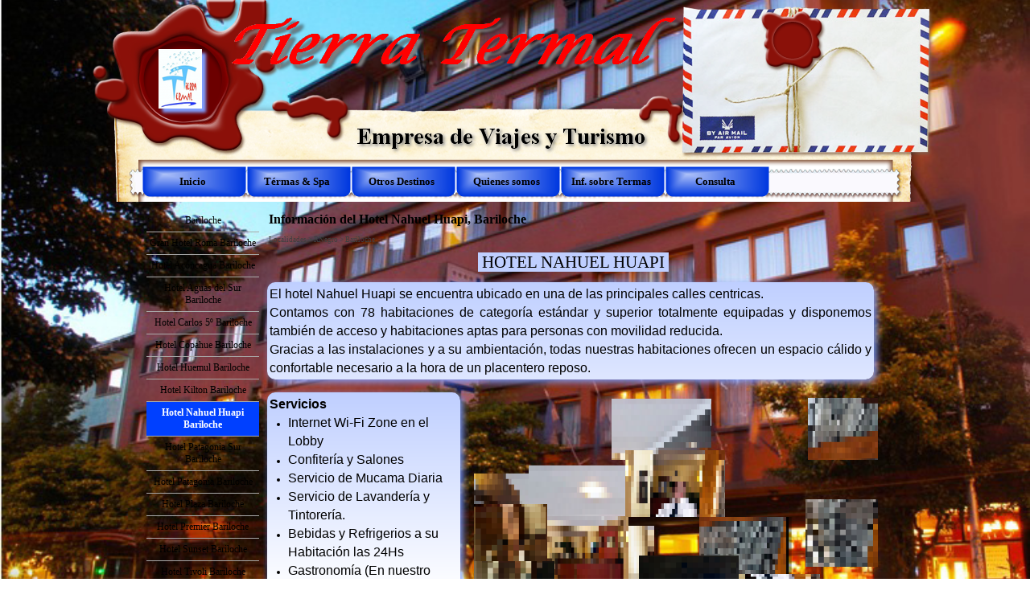

--- FILE ---
content_type: text/html
request_url: http://tierratermal.tur.ar/marco/hotel-nahuel-huapi-bariloche.html
body_size: 44899
content:
<!DOCTYPE html><!-- HTML5 -->
<html lang="es-ES" dir="ltr">
	<head>
		<title>Información del Hotel Nahuel Huapi, Bariloche - Tierra Termal E.V.T.</title>
		<meta charset="utf-8" />
		<!--[if IE]><meta http-equiv="ImageToolbar" content="False" /><![endif]-->
		<meta name="author" content="Tierra Termal E.V.T." />
		<meta name="generator" content="Incomedia WebSite X5 Evolution 11.0.8.31 - www.websitex5.com" />
		<meta name="viewport" content="width=1056" />
		<link rel="icon" href="favicon.png" type="image/png" />
		<link rel="stylesheet" type="text/css" href="style/reset.css" media="screen,print" />
		<link rel="stylesheet" type="text/css" href="style/print.css" media="print" />
		<link rel="stylesheet" type="text/css" href="style/style.css" media="screen,print" />
		<link rel="stylesheet" type="text/css" href="style/template.css" media="screen" />
		<link rel="stylesheet" type="text/css" href="style/menu.css" media="screen" />
		<!--[if lte IE 7]><link rel="stylesheet" type="text/css" href="style/ie.css" media="screen" /><![endif]-->
		<link rel="stylesheet" type="text/css" href="pcss/hotel-nahuel-huapi-bariloche.css" media="screen" />
		<script type="text/javascript" src="res/jquery.js?31"></script>
		<script type="text/javascript" src="res/x5engine.js?31"></script>
		<script type="text/javascript">
			x5engine.boot.push(function () { x5engine.utils.imCodeProtection('Tierra Termal E.V.T.'); });
			x5engine.boot.push(function () { x5engine.bgStretch('images/HNHuap02.jpg', true, 0); });
		</script>
		
		<meta http-equiv="Expires" content="0" />
<meta name="Resource-Type" content="document" />
<meta name="Distribution" content="global" />
<meta name="Robots" content="index, follow" />
<meta name="Revisit-After" content="21 days" />
<meta name="Rating" content="general" />
	</head>
	<body>
		<div id="imHeaderBg"></div>
		<div id="imFooterBg"></div>
		<div id="imPage">
			<div id="imHeader">
				<h1 class="imHidden">Información del Hotel Nahuel Huapi, Bariloche - Tierra Termal E.V.T.</h1>
				
				<div onclick="return x5engine.utils.imPopUpWin('consulta.html', '', -1, -1, true);" style="position: absolute; top: 154px; left: 835px; width: 12px; height: 19px; cursor: pointer;"></div>
			</div>
			<a class="imHidden" href="#imGoToCont" title="Salta el menu principal">Vaya al Contenido</a>
			<a id="imGoToMenu"></a><p class="imHidden">Menu Principal:</p>
			<div id="imMnMn" class="auto">
				<ul class="auto">
					<li id="imMnMnNode0">
						<a href="home.html">
							<span class="imMnMnFirstBg">
								<span class="imMnMnTxt"><span class="imMnMnImg"></span><span class="imMnMnTextLabel">Inicio</span></span>
							</span>
						</a>
					</li><li id="imMnMnNode6">
						<span class="imMnMnFirstBg">
							<span class="imMnMnLevelImg"></span><span class="imMnMnTxt"><span class="imMnMnImg"></span><span class="imMnMnTextLabel">Térmas &amp; Spa</span></span>
						</span>
						<ul class="auto">
							<li id="imMnMnNode7" class="imMnMnFirst">
								<span class="imMnMnBorder">
									<span class="imMnMnLevelImg"></span><span class="imMnMnTxt"><span class="imMnMnImg"></span><span class="imMnMnTextLabel">Buenos Aires</span></span>
								</span>
								<ul class="auto">
									<li id="imMnMnNode8" class="imMnMnFirst">
								<a href="carhue.html" onclick="return x5engine.utils.location('carhue.html', null, false)">		<span class="imMnMnBorder">
											<span class="imMnMnTxt"><span class="imMnMnImg"></span><span class="imMnMnTextLabel">Carhue</span></span>
										</span>
								</a>	</li><li id="imMnMnNode9" class="imMnMnLast">
								<a href="san-clemente.html" onclick="return x5engine.utils.location('san-clemente.html', null, false)">		<span class="imMnMnBorder">
											<span class="imMnMnTxt"><span class="imMnMnImg"></span><span class="imMnMnTextLabel">San Clemente</span></span>
										</span>
								</a>	</li>
								</ul>
							</li><li id="imMnMnNode10" class="imMnMnMiddle">
								<span class="imMnMnBorder">
									<span class="imMnMnLevelImg"></span><span class="imMnMnTxt"><span class="imMnMnImg"></span><span class="imMnMnTextLabel">Cordoba</span></span>
								</span>
								<ul class="auto">
									<li id="imMnMnNode11">
								<a href="villa-de-icho-cruz.html" onclick="return x5engine.utils.location('villa-de-icho-cruz.html', null, false)">		<span class="imMnMnBorder">
											<span class="imMnMnTxt"><span class="imMnMnImg"></span><span class="imMnMnTextLabel">Icho Cruz</span></span>
										</span>
								</a>	</li>
								</ul>
							</li><li id="imMnMnNode12" class="imMnMnMiddle">
								<span class="imMnMnBorder">
									<span class="imMnMnLevelImg"></span><span class="imMnMnTxt"><span class="imMnMnImg"></span><span class="imMnMnTextLabel">Entre Rios</span></span>
								</span>
								<ul class="auto">
									<li id="imMnMnNode13" class="imMnMnFirst">
								<a href="chajari.html" onclick="return x5engine.utils.location('chajari.html', null, false)">		<span class="imMnMnBorder">
											<span class="imMnMnTxt"><span class="imMnMnImg"></span><span class="imMnMnTextLabel">Chajarí</span></span>
										</span>
								</a>	</li><li id="imMnMnNode14" class="imMnMnMiddle">
								<a href="colon.html" onclick="return x5engine.utils.location('colon.html', null, false)">		<span class="imMnMnBorder">
											<span class="imMnMnTxt"><span class="imMnMnImg"></span><span class="imMnMnTextLabel">Colón</span></span>
										</span>
								</a>	</li><li id="imMnMnNode15" class="imMnMnMiddle">
								<a href="concepcion-del-uruguay.html" onclick="return x5engine.utils.location('concepcion-del-uruguay.html', null, false)">		<span class="imMnMnBorder">
											<span class="imMnMnTxt"><span class="imMnMnImg"></span><span class="imMnMnTextLabel">C. del Uruguay</span></span>
										</span>
								</a>	</li><li id="imMnMnNode16" class="imMnMnMiddle">
								<a href="concordia.html" onclick="return x5engine.utils.location('concordia.html', null, false)">		<span class="imMnMnBorder">
											<span class="imMnMnTxt"><span class="imMnMnImg"></span><span class="imMnMnTextLabel">Concordia</span></span>
										</span>
								</a>	</li><li id="imMnMnNode17" class="imMnMnMiddle">
								<a href="federacion.html" onclick="return x5engine.utils.location('federacion.html', null, false)">		<span class="imMnMnBorder">
											<span class="imMnMnTxt"><span class="imMnMnImg"></span><span class="imMnMnTextLabel">Federación</span></span>
										</span>
								</a>	</li><li id="imMnMnNode18" class="imMnMnMiddle">
								<a href="gualeguaychu.html" onclick="return x5engine.utils.location('gualeguaychu.html', null, false)">		<span class="imMnMnBorder">
											<span class="imMnMnTxt"><span class="imMnMnImg"></span><span class="imMnMnTextLabel">Gualeguaychú</span></span>
										</span>
								</a>	</li><li id="imMnMnNode19" class="imMnMnMiddle">
								<a href="la-paz.html" onclick="return x5engine.utils.location('la-paz.html', null, false)">		<span class="imMnMnBorder">
											<span class="imMnMnTxt"><span class="imMnMnImg"></span><span class="imMnMnTextLabel">La Paz</span></span>
										</span>
								</a>	</li><li id="imMnMnNode20" class="imMnMnMiddle">
								<a href="victoria.html" onclick="return x5engine.utils.location('victoria.html', null, false)">		<span class="imMnMnBorder">
											<span class="imMnMnTxt"><span class="imMnMnImg"></span><span class="imMnMnTextLabel">Victoria</span></span>
										</span>
								</a>	</li><li id="imMnMnNode21" class="imMnMnLast">
								<a href="villa-elisa.html" onclick="return x5engine.utils.location('villa-elisa.html', null, false)">		<span class="imMnMnBorder">
											<span class="imMnMnTxt"><span class="imMnMnImg"></span><span class="imMnMnTextLabel">Villa Elisa</span></span>
										</span>
								</a>	</li>
								</ul>
							</li><li id="imMnMnNode22" class="imMnMnMiddle">
								<span class="imMnMnBorder">
									<span class="imMnMnLevelImg"></span><span class="imMnMnTxt"><span class="imMnMnImg"></span><span class="imMnMnTextLabel">Jujuy</span></span>
								</span>
								<ul class="auto">
									<li id="imMnMnNode23">
								<a href="termas-de-reyes.html" onclick="return x5engine.utils.location('termas-de-reyes.html', null, false)">		<span class="imMnMnBorder">
											<span class="imMnMnTxt"><span class="imMnMnImg"></span><span class="imMnMnTextLabel">Termas de Reyes</span></span>
										</span>
								</a>	</li>
								</ul>
							</li><li id="imMnMnNode24" class="imMnMnMiddle">
								<span class="imMnMnBorder">
									<span class="imMnMnLevelImg"></span><span class="imMnMnTxt"><span class="imMnMnImg"></span><span class="imMnMnTextLabel">Mendoza</span></span>
								</span>
								<ul class="auto">
									<li id="imMnMnNode25">
								<a href="cacheuta.html" onclick="return x5engine.utils.location('cacheuta.html', null, false)">		<span class="imMnMnBorder">
											<span class="imMnMnTxt"><span class="imMnMnImg"></span><span class="imMnMnTextLabel">Cacheuta</span></span>
										</span>
								</a>	</li>
								</ul>
							</li><li id="imMnMnNode26" class="imMnMnMiddle">
								<span class="imMnMnBorder">
									<span class="imMnMnLevelImg"></span><span class="imMnMnTxt"><span class="imMnMnImg"></span><span class="imMnMnTextLabel">Neuquen</span></span>
								</span>
								<ul class="auto">
									<li id="imMnMnNode27">
								<a href="copahue.html" onclick="return x5engine.utils.location('copahue.html', null, false)">		<span class="imMnMnBorder">
											<span class="imMnMnTxt"><span class="imMnMnImg"></span><span class="imMnMnTextLabel">Copahue</span></span>
										</span>
								</a>	</li>
								</ul>
							</li><li id="imMnMnNode28" class="imMnMnMiddle">
								<span class="imMnMnBorder">
									<span class="imMnMnLevelImg"></span><span class="imMnMnTxt"><span class="imMnMnImg"></span><span class="imMnMnTextLabel">Salta</span></span>
								</span>
								<ul class="auto">
									<li id="imMnMnNode29">
								<a href="rosario-de-la-frontera.html" onclick="return x5engine.utils.location('rosario-de-la-frontera.html', null, false)">		<span class="imMnMnBorder">
											<span class="imMnMnTxt"><span class="imMnMnImg"></span><span class="imMnMnTextLabel">Rosario de la Frontera</span></span>
										</span>
								</a>	</li>
								</ul>
							</li><li id="imMnMnNode30" class="imMnMnLast">
								<span class="imMnMnBorder">
									<span class="imMnMnLevelImg"></span><span class="imMnMnTxt"><span class="imMnMnImg"></span><span class="imMnMnTextLabel">Santiago del Estero</span></span>
								</span>
								<ul class="auto">
									<li id="imMnMnNode31">
								<a href="rio-hondo.html" onclick="return x5engine.utils.location('rio-hondo.html', null, false)">		<span class="imMnMnBorder">
											<span class="imMnMnTxt"><span class="imMnMnImg"></span><span class="imMnMnTextLabel">Río Hondo</span></span>
										</span>
								</a>	</li>
								</ul>
							</li>
						</ul>
					</li><li id="imMnMnNode32">
						<span class="imMnMnFirstBg">
							<span class="imMnMnLevelImg"></span><span class="imMnMnTxt"><span class="imMnMnImg"></span><span class="imMnMnTextLabel">Otros Destinos</span></span>
						</span>
						<ul class="auto">
							<li id="imMnMnNode33" class="imMnMnFirst">
								<span class="imMnMnBorder">
									<span class="imMnMnLevelImg"></span><span class="imMnMnTxt"><span class="imMnMnImg"></span><span class="imMnMnTextLabel">Buenos Aires</span></span>
								</span>
								<ul class="auto">
									<li id="imMnMnNode34" class="imMnMnFirst">
								<a href="ciudad-de-buenos-aires.html" onclick="return x5engine.utils.location('ciudad-de-buenos-aires.html', null, false)">		<span class="imMnMnBorder">
											<span class="imMnMnTxt"><span class="imMnMnImg"></span><span class="imMnMnTextLabel">Ciudad de Buenos Aires</span></span>
										</span>
								</a>	</li><li id="imMnMnNode35" class="imMnMnLast">
								<a href="tandil.html" onclick="return x5engine.utils.location('tandil.html', null, false)">		<span class="imMnMnBorder">
											<span class="imMnMnTxt"><span class="imMnMnImg"></span><span class="imMnMnTextLabel">Tandil</span></span>
										</span>
								</a>	</li>
								</ul>
							</li><li id="imMnMnNode36" class="imMnMnMiddle">
								<span class="imMnMnBorder">
									<span class="imMnMnLevelImg"></span><span class="imMnMnTxt"><span class="imMnMnImg"></span><span class="imMnMnTextLabel">Costa Atlantica</span></span>
								</span>
								<ul class="auto">
									<li id="imMnMnNode37" class="imMnMnFirst">
								<a href="carilo.html" onclick="return x5engine.utils.location('carilo.html', null, false)">		<span class="imMnMnBorder">
											<span class="imMnMnTxt"><span class="imMnMnImg"></span><span class="imMnMnTextLabel">Carilo</span></span>
										</span>
								</a>	</li><li id="imMnMnNode38" class="imMnMnMiddle">
								<a href="mar-de-ajo.html" onclick="return x5engine.utils.location('mar-de-ajo.html', null, false)">		<span class="imMnMnBorder">
											<span class="imMnMnTxt"><span class="imMnMnImg"></span><span class="imMnMnTextLabel">Mar de Ajo</span></span>
										</span>
								</a>	</li><li id="imMnMnNode39" class="imMnMnMiddle">
								<a href="mar-del-plata.html" onclick="return x5engine.utils.location('mar-del-plata.html', null, false)">		<span class="imMnMnBorder">
											<span class="imMnMnTxt"><span class="imMnMnImg"></span><span class="imMnMnTextLabel">Mar del Plata</span></span>
										</span>
								</a>	</li><li id="imMnMnNode40" class="imMnMnMiddle">
								<a href="miramar.html" onclick="return x5engine.utils.location('miramar.html', null, false)">		<span class="imMnMnBorder">
											<span class="imMnMnTxt"><span class="imMnMnImg"></span><span class="imMnMnTextLabel">Miramar</span></span>
										</span>
								</a>	</li><li id="imMnMnNode41" class="imMnMnMiddle">
								<a href="necochea.html" onclick="return x5engine.utils.location('necochea.html', null, false)">		<span class="imMnMnBorder">
											<span class="imMnMnTxt"><span class="imMnMnImg"></span><span class="imMnMnTextLabel">Necochea</span></span>
										</span>
								</a>	</li><li id="imMnMnNode42" class="imMnMnMiddle">
								<a href="pinamar.html" onclick="return x5engine.utils.location('pinamar.html', null, false)">		<span class="imMnMnBorder">
											<span class="imMnMnTxt"><span class="imMnMnImg"></span><span class="imMnMnTextLabel">Pinamar</span></span>
										</span>
								</a>	</li><li id="imMnMnNode43" class="imMnMnMiddle">
								<a href="san-bernardo.html" onclick="return x5engine.utils.location('san-bernardo.html', null, false)">		<span class="imMnMnBorder">
											<span class="imMnMnTxt"><span class="imMnMnImg"></span><span class="imMnMnTextLabel">San Bernardo</span></span>
										</span>
								</a>	</li><li id="imMnMnNode44" class="imMnMnMiddle">
								<a href="santa-teresita.html" onclick="return x5engine.utils.location('santa-teresita.html', null, false)">		<span class="imMnMnBorder">
											<span class="imMnMnTxt"><span class="imMnMnImg"></span><span class="imMnMnTextLabel">Santa Teresita</span></span>
										</span>
								</a>	</li><li id="imMnMnNode45" class="imMnMnLast">
								<a href="villa-gesell.html" onclick="return x5engine.utils.location('villa-gesell.html', null, false)">		<span class="imMnMnBorder">
											<span class="imMnMnTxt"><span class="imMnMnImg"></span><span class="imMnMnTextLabel">Villa Gesell</span></span>
										</span>
								</a>	</li>
								</ul>
							</li><li id="imMnMnNode46" class="imMnMnMiddle">
								<span class="imMnMnBorder">
									<span class="imMnMnLevelImg"></span><span class="imMnMnTxt"><span class="imMnMnImg"></span><span class="imMnMnTextLabel">Cordoba</span></span>
								</span>
								<ul class="auto">
									<li id="imMnMnNode47" class="imMnMnFirst">
								<a href="capilla-del-monte.html" onclick="return x5engine.utils.location('capilla-del-monte.html', null, false)">		<span class="imMnMnBorder">
											<span class="imMnMnTxt"><span class="imMnMnImg"></span><span class="imMnMnTextLabel">Capilla del Monte</span></span>
										</span>
								</a>	</li><li id="imMnMnNode48" class="imMnMnMiddle">
								<a href="la-cumbre.html" onclick="return x5engine.utils.location('la-cumbre.html', null, false)">		<span class="imMnMnBorder">
											<span class="imMnMnTxt"><span class="imMnMnImg"></span><span class="imMnMnTextLabel">La Cumbre</span></span>
										</span>
								</a>	</li><li id="imMnMnNode49" class="imMnMnMiddle">
								<a href="la-cumbrecita.html" onclick="return x5engine.utils.location('la-cumbrecita.html', null, false)">		<span class="imMnMnBorder">
											<span class="imMnMnTxt"><span class="imMnMnImg"></span><span class="imMnMnTextLabel">La Cumbrecita</span></span>
										</span>
								</a>	</li><li id="imMnMnNode50" class="imMnMnMiddle">
								<a href="la-falda.html" onclick="return x5engine.utils.location('la-falda.html', null, false)">		<span class="imMnMnBorder">
											<span class="imMnMnTxt"><span class="imMnMnImg"></span><span class="imMnMnTextLabel">La Falda</span></span>
										</span>
								</a>	</li><li id="imMnMnNode51" class="imMnMnMiddle">
								<a href="los-cocos.html" onclick="return x5engine.utils.location('los-cocos.html', null, false)">		<span class="imMnMnBorder">
											<span class="imMnMnTxt"><span class="imMnMnImg"></span><span class="imMnMnTextLabel">Los Cocos</span></span>
										</span>
								</a>	</li><li id="imMnMnNode52" class="imMnMnMiddle">
								<a href="mina-clavero.html" onclick="return x5engine.utils.location('mina-clavero.html', null, false)">		<span class="imMnMnBorder">
											<span class="imMnMnTxt"><span class="imMnMnImg"></span><span class="imMnMnTextLabel">Mina Clavero</span></span>
										</span>
								</a>	</li><li id="imMnMnNode53" class="imMnMnMiddle">
								<a href="santa-rosa-de-calamuchita.html" onclick="return x5engine.utils.location('santa-rosa-de-calamuchita.html', null, false)">		<span class="imMnMnBorder">
											<span class="imMnMnTxt"><span class="imMnMnImg"></span><span class="imMnMnTextLabel">Sta Rsa de Calamuchita</span></span>
										</span>
								</a>	</li><li id="imMnMnNode54" class="imMnMnMiddle">
								<a href="valle-hermoso.html" onclick="return x5engine.utils.location('valle-hermoso.html', null, false)">		<span class="imMnMnBorder">
											<span class="imMnMnTxt"><span class="imMnMnImg"></span><span class="imMnMnTextLabel">Valle Hermoso</span></span>
										</span>
								</a>	</li><li id="imMnMnNode55" class="imMnMnMiddle">
								<a href="villa-carlos-paz.html" onclick="return x5engine.utils.location('villa-carlos-paz.html', null, false)">		<span class="imMnMnBorder">
											<span class="imMnMnTxt"><span class="imMnMnImg"></span><span class="imMnMnTextLabel">Villa Carlos Paz</span></span>
										</span>
								</a>	</li><li id="imMnMnNode56" class="imMnMnLast">
								<a href="villa-general-belgrano.html" onclick="return x5engine.utils.location('villa-general-belgrano.html', null, false)">		<span class="imMnMnBorder">
											<span class="imMnMnTxt"><span class="imMnMnImg"></span><span class="imMnMnTextLabel">Villa Gral Belgrano</span></span>
										</span>
								</a>	</li>
								</ul>
							</li><li id="imMnMnNode57" class="imMnMnMiddle">
								<span class="imMnMnBorder">
									<span class="imMnMnLevelImg"></span><span class="imMnMnTxt"><span class="imMnMnImg"></span><span class="imMnMnTextLabel">Chubut</span></span>
								</span>
								<ul class="auto">
									<li id="imMnMnNode58">
								<a href="puerto-madryn.html" onclick="return x5engine.utils.location('puerto-madryn.html', null, false)">		<span class="imMnMnBorder">
											<span class="imMnMnTxt"><span class="imMnMnImg"></span><span class="imMnMnTextLabel">Puerto Madryn</span></span>
										</span>
								</a>	</li>
								</ul>
							</li><li id="imMnMnNode59" class="imMnMnMiddle">
								<span class="imMnMnBorder">
									<span class="imMnMnLevelImg"></span><span class="imMnMnTxt"><span class="imMnMnImg"></span><span class="imMnMnTextLabel">Entre Ríos</span></span>
								</span>
								<ul class="auto">
									<li id="imMnMnNode60">
								<a href="parana.html" onclick="return x5engine.utils.location('parana.html', null, false)">		<span class="imMnMnBorder">
											<span class="imMnMnTxt"><span class="imMnMnImg"></span><span class="imMnMnTextLabel">Parana</span></span>
										</span>
								</a>	</li>
								</ul>
							</li><li id="imMnMnNode61" class="imMnMnMiddle">
								<span class="imMnMnBorder">
									<span class="imMnMnLevelImg"></span><span class="imMnMnTxt"><span class="imMnMnImg"></span><span class="imMnMnTextLabel">Jujuy</span></span>
								</span>
								<ul class="auto">
									<li id="imMnMnNode62" class="imMnMnFirst">
								<a href="san-salvador-de-jujuy.html" onclick="return x5engine.utils.location('san-salvador-de-jujuy.html', null, false)">		<span class="imMnMnBorder">
											<span class="imMnMnTxt"><span class="imMnMnImg"></span><span class="imMnMnTextLabel">SS de Jujuy</span></span>
										</span>
								</a>	</li><li id="imMnMnNode63" class="imMnMnLast">
								<a href="purmamarca.html" onclick="return x5engine.utils.location('purmamarca.html', null, false)">		<span class="imMnMnBorder">
											<span class="imMnMnTxt"><span class="imMnMnImg"></span><span class="imMnMnTextLabel">Purmamarca</span></span>
										</span>
								</a>	</li>
								</ul>
							</li><li id="imMnMnNode64" class="imMnMnMiddle">
								<span class="imMnMnBorder">
									<span class="imMnMnLevelImg"></span><span class="imMnMnTxt"><span class="imMnMnImg"></span><span class="imMnMnTextLabel">Mendoza</span></span>
								</span>
								<ul class="auto">
									<li id="imMnMnNode65" class="imMnMnFirst">
								<a href="mendoza.html" onclick="return x5engine.utils.location('mendoza.html', null, false)">		<span class="imMnMnBorder">
											<span class="imMnMnTxt"><span class="imMnMnImg"></span><span class="imMnMnTextLabel">Mendoza</span></span>
										</span>
								</a>	</li><li id="imMnMnNode66" class="imMnMnLast">
								<a href="san-rafael.html" onclick="return x5engine.utils.location('san-rafael.html', null, false)">		<span class="imMnMnBorder">
											<span class="imMnMnTxt"><span class="imMnMnImg"></span><span class="imMnMnTextLabel">San Rafael</span></span>
										</span>
								</a>	</li>
								</ul>
							</li><li id="imMnMnNode67" class="imMnMnMiddle">
								<span class="imMnMnBorder">
									<span class="imMnMnLevelImg"></span><span class="imMnMnTxt"><span class="imMnMnImg"></span><span class="imMnMnTextLabel">Misiones - Cataratas</span></span>
								</span>
								<ul class="auto">
									<li id="imMnMnNode68" class="imMnMnFirst">
								<a href="puerto-iguazu.html" onclick="return x5engine.utils.location('puerto-iguazu.html', null, false)">		<span class="imMnMnBorder">
											<span class="imMnMnTxt"><span class="imMnMnImg"></span><span class="imMnMnTextLabel">Puerto Iguazú</span></span>
										</span>
								</a>	</li><li id="imMnMnNode69" class="imMnMnLast">
								<a href="foz-de-iguazu.html" onclick="return x5engine.utils.location('foz-de-iguazu.html', null, false)">		<span class="imMnMnBorder">
											<span class="imMnMnTxt"><span class="imMnMnImg"></span><span class="imMnMnTextLabel">Foz De Iguazú</span></span>
										</span>
								</a>	</li>
								</ul>
							</li><li id="imMnMnNode70" class="imMnMnMiddle">
								<span class="imMnMnBorder">
									<span class="imMnMnLevelImg"></span><span class="imMnMnTxt"><span class="imMnMnImg"></span><span class="imMnMnTextLabel">Neuquen</span></span>
								</span>
								<ul class="auto">
									<li id="imMnMnNode71" class="imMnMnFirst">
								<a href="san-martin-de-los-andes.html" onclick="return x5engine.utils.location('san-martin-de-los-andes.html', null, false)">		<span class="imMnMnBorder">
											<span class="imMnMnTxt"><span class="imMnMnImg"></span><span class="imMnMnTextLabel">San Martín de los Andes</span></span>
										</span>
								</a>	</li><li id="imMnMnNode72" class="imMnMnLast">
								<a href="villa-la-angostura.html" onclick="return x5engine.utils.location('villa-la-angostura.html', null, false)">		<span class="imMnMnBorder">
											<span class="imMnMnTxt"><span class="imMnMnImg"></span><span class="imMnMnTextLabel">Villa La Angostura</span></span>
										</span>
								</a>	</li>
								</ul>
							</li><li id="imMnMnNode73" class="imMnMnMiddle">
								<span class="imMnMnBorder">
									<span class="imMnMnLevelImg"></span><span class="imMnMnTxt"><span class="imMnMnImg"></span><span class="imMnMnTextLabel">Río Negro</span></span>
								</span>
								<ul class="auto">
									<li id="imMnMnNode74" class="imMnMnFirst">
								<a href="bariloche.html" onclick="return x5engine.utils.location('bariloche.html', null, false)">		<span class="imMnMnBorder">
											<span class="imMnMnTxt"><span class="imMnMnImg"></span><span class="imMnMnTextLabel">Bariloche</span></span>
										</span>
								</a>	</li><li id="imMnMnNode75" class="imMnMnLast">
								<a href="las-grutas.html" onclick="return x5engine.utils.location('las-grutas.html', null, false)">		<span class="imMnMnBorder">
											<span class="imMnMnTxt"><span class="imMnMnImg"></span><span class="imMnMnTextLabel">Las Grutas</span></span>
										</span>
								</a>	</li>
								</ul>
							</li><li id="imMnMnNode76" class="imMnMnMiddle">
								<span class="imMnMnBorder">
									<span class="imMnMnLevelImg"></span><span class="imMnMnTxt"><span class="imMnMnImg"></span><span class="imMnMnTextLabel">Salta</span></span>
								</span>
								<ul class="auto">
									<li id="imMnMnNode77">
								<a href="ciudad-de-salta.html" onclick="return x5engine.utils.location('ciudad-de-salta.html', null, false)">		<span class="imMnMnBorder">
											<span class="imMnMnTxt"><span class="imMnMnImg"></span><span class="imMnMnTextLabel">Salta Capital</span></span>
										</span>
								</a>	</li>
								</ul>
							</li><li id="imMnMnNode78" class="imMnMnMiddle">
								<span class="imMnMnBorder">
									<span class="imMnMnLevelImg"></span><span class="imMnMnTxt"><span class="imMnMnImg"></span><span class="imMnMnTextLabel">San Juan</span></span>
								</span>
								<ul class="auto">
									<li id="imMnMnNode79" class="imMnMnFirst">
								<a href="san-juan.html" onclick="return x5engine.utils.location('san-juan.html', null, false)">		<span class="imMnMnBorder">
											<span class="imMnMnTxt"><span class="imMnMnImg"></span><span class="imMnMnTextLabel">San Juan</span></span>
										</span>
								</a>	</li><li id="imMnMnNode80" class="imMnMnLast">
								<a href="valle-fertil.html" onclick="return x5engine.utils.location('valle-fertil.html', null, false)">		<span class="imMnMnBorder">
											<span class="imMnMnTxt"><span class="imMnMnImg"></span><span class="imMnMnTextLabel">Valle Fértil</span></span>
										</span>
								</a>	</li>
								</ul>
							</li><li id="imMnMnNode81" class="imMnMnMiddle">
								<span class="imMnMnBorder">
									<span class="imMnMnLevelImg"></span><span class="imMnMnTxt"><span class="imMnMnImg"></span><span class="imMnMnTextLabel">San Luis</span></span>
								</span>
								<ul class="auto">
									<li id="imMnMnNode82" class="imMnMnFirst">
								<a href="san-luis.html" onclick="return x5engine.utils.location('san-luis.html', null, false)">		<span class="imMnMnBorder">
											<span class="imMnMnTxt"><span class="imMnMnImg"></span><span class="imMnMnTextLabel">San Luis</span></span>
										</span>
								</a>	</li><li id="imMnMnNode83" class="imMnMnMiddle">
								<a href="merlo.html" onclick="return x5engine.utils.location('merlo.html', null, false)">		<span class="imMnMnBorder">
											<span class="imMnMnTxt"><span class="imMnMnImg"></span><span class="imMnMnTextLabel">Merlo</span></span>
										</span>
								</a>	</li><li id="imMnMnNode84" class="imMnMnLast">
								<a href="potrero-de-funes.html" onclick="return x5engine.utils.location('potrero-de-funes.html', null, false)">		<span class="imMnMnBorder">
											<span class="imMnMnTxt"><span class="imMnMnImg"></span><span class="imMnMnTextLabel">Potrero de Funes</span></span>
										</span>
								</a>	</li>
								</ul>
							</li><li id="imMnMnNode85" class="imMnMnMiddle">
								<span class="imMnMnBorder">
									<span class="imMnMnLevelImg"></span><span class="imMnMnTxt"><span class="imMnMnImg"></span><span class="imMnMnTextLabel">Santa Cruz</span></span>
								</span>
								<ul class="auto">
									<li id="imMnMnNode86" class="imMnMnFirst">
								<a href="el-calafate.html" onclick="return x5engine.utils.location('el-calafate.html', null, false)">		<span class="imMnMnBorder">
											<span class="imMnMnTxt"><span class="imMnMnImg"></span><span class="imMnMnTextLabel">El Calafate</span></span>
										</span>
								</a>	</li><li id="imMnMnNode87" class="imMnMnLast">
								<a href="el-chalten.html" onclick="return x5engine.utils.location('el-chalten.html', null, false)">		<span class="imMnMnBorder">
											<span class="imMnMnTxt"><span class="imMnMnImg"></span><span class="imMnMnTextLabel">El Chaltén</span></span>
										</span>
								</a>	</li>
								</ul>
							</li><li id="imMnMnNode88" class="imMnMnMiddle">
								<span class="imMnMnBorder">
									<span class="imMnMnLevelImg"></span><span class="imMnMnTxt"><span class="imMnMnImg"></span><span class="imMnMnTextLabel">Santa Fé</span></span>
								</span>
								<ul class="auto">
									<li id="imMnMnNode89">
								<a href="rosario.html" onclick="return x5engine.utils.location('rosario.html', null, false)">		<span class="imMnMnBorder">
											<span class="imMnMnTxt"><span class="imMnMnImg"></span><span class="imMnMnTextLabel">Rosario</span></span>
										</span>
								</a>	</li>
								</ul>
							</li><li id="imMnMnNode92" class="imMnMnMiddle">
								<span class="imMnMnBorder">
									<span class="imMnMnLevelImg"></span><span class="imMnMnTxt"><span class="imMnMnImg"></span><span class="imMnMnTextLabel">Tierra del Fuego</span></span>
								</span>
								<ul class="auto">
									<li id="imMnMnNode93">
								<a href="ushuaia.html" onclick="return x5engine.utils.location('ushuaia.html', null, false)">		<span class="imMnMnBorder">
											<span class="imMnMnTxt"><span class="imMnMnImg"></span><span class="imMnMnTextLabel">Ushuaia</span></span>
										</span>
								</a>	</li>
								</ul>
							</li><li id="imMnMnNode90" class="imMnMnLast">
								<span class="imMnMnBorder">
									<span class="imMnMnLevelImg"></span><span class="imMnMnTxt"><span class="imMnMnImg"></span><span class="imMnMnTextLabel">Tucuman</span></span>
								</span>
								<ul class="auto">
									<li id="imMnMnNode91">
								<a href="san-miguel-de-tucuman.html" onclick="return x5engine.utils.location('san-miguel-de-tucuman.html', null, false)">		<span class="imMnMnBorder">
											<span class="imMnMnTxt"><span class="imMnMnImg"></span><span class="imMnMnTextLabel">S. M. de Tucuman</span></span>
										</span>
								</a>	</li>
								</ul>
							</li>
						</ul>
					</li><li id="imMnMnNode94">
				<a href="quienes-somos.html" onclick="return x5engine.utils.location('quienes-somos.html', null, false)">		<span class="imMnMnFirstBg">
							<span class="imMnMnTxt"><span class="imMnMnImg"></span><span class="imMnMnTextLabel">Quienes somos</span></span>
						</span>
				</a>	</li><li id="imMnMnNode96">
				<a href="informacion-sobre-termas.html" onclick="return x5engine.utils.location('informacion-sobre-termas.html', null, false)">		<span class="imMnMnFirstBg">
							<span class="imMnMnTxt"><span class="imMnMnImg"></span><span class="imMnMnTextLabel">Inf. sobre Termas</span></span>
						</span>
				</a>	</li><li id="imMnMnNode95">
				<a href="consulta.html" onclick="return x5engine.utils.location('consulta.html', null, false)">		<span class="imMnMnFirstBg">
							<span class="imMnMnTxt"><span class="imMnMnImg"></span><span class="imMnMnTextLabel">Consulta</span></span>
						</span>
				</a>	</li>
				</ul>
			</div>
			<div id="imContentGraphics"></div>
			<div id="imContent">
				<a id="imGoToCont"></a>
				<div id="imPgMn" style="min-height: 820px;">
					<ul class="auto">
						<li id="imPgMnNode439" class="imPgMnFirst">
							<a href="bariloche.html">
								<span class="imPgMnBorder">
									<span class="imPgMnImg"></span><span class="imPgMnTxt">Bariloche</span>
								</span>
							</a>
						</li>
						<li id="imPgMnNode449">
							<a href="gran-hotel-roma-bariloche.html">
								<span class="imPgMnBorder">
									<span class="imPgMnImg"></span><span class="imPgMnTxt">Gran Hotel Roma Bariloche</span>
								</span>
							</a>
						</li>
						<li id="imPgMnNode445">
							<a href="hotel-aconcagua-bariloche.html">
								<span class="imPgMnBorder">
									<span class="imPgMnImg"></span><span class="imPgMnTxt">Hotel Aconcagua Bariloche</span>
								</span>
							</a>
						</li>
						<li id="imPgMnNode453">
							<a href="hotel-aguas-del-sur-bariloche.html">
								<span class="imPgMnBorder">
									<span class="imPgMnImg"></span><span class="imPgMnTxt">Hotel Aguas del Sur Bariloche</span>
								</span>
							</a>
						</li>
						<li id="imPgMnNode446">
							<a href="hotel-carlos-5--bariloche.html">
								<span class="imPgMnBorder">
									<span class="imPgMnImg"></span><span class="imPgMnTxt">Hotel Carlos 5º Bariloche</span>
								</span>
							</a>
						</li>
						<li id="imPgMnNode450">
							<a href="hotel-copahue-bariloche.html">
								<span class="imPgMnBorder">
									<span class="imPgMnImg"></span><span class="imPgMnTxt">Hotel Copahue Bariloche</span>
								</span>
							</a>
						</li>
						<li id="imPgMnNode440">
							<a href="hotel-huemul-bariloche.html">
								<span class="imPgMnBorder">
									<span class="imPgMnImg"></span><span class="imPgMnTxt">Hotel Huemul Bariloche</span>
								</span>
							</a>
						</li>
						<li id="imPgMnNode441">
							<a href="hotel-kilton-bariloche.html">
								<span class="imPgMnBorder">
									<span class="imPgMnImg"></span><span class="imPgMnTxt">Hotel Kilton Bariloche</span>
								</span>
							</a>
						</li>
						<li id="imPgMnNode452" class="imPgMnCurrent">
							<a href="hotel-nahuel-huapi-bariloche.html">
								<span class="imPgMnBorder">
									<span class="imPgMnImg"></span><span class="imPgMnTxt">Hotel Nahuel Huapi Bariloche</span>
								</span>
							</a>
						</li>
						<li id="imPgMnNode454">
							<a href="hotel-patagonia-sur-bariloche.html">
								<span class="imPgMnBorder">
									<span class="imPgMnImg"></span><span class="imPgMnTxt">Hotel Patagonia Sur Bariloche</span>
								</span>
							</a>
						</li>
						<li id="imPgMnNode447">
							<a href="hotel-patagonia-bariloche.html">
								<span class="imPgMnBorder">
									<span class="imPgMnImg"></span><span class="imPgMnTxt">Hotel Patagonia Bariloche</span>
								</span>
							</a>
						</li>
						<li id="imPgMnNode442">
							<a href="hotel-plaza-bariloche.html">
								<span class="imPgMnBorder">
									<span class="imPgMnImg"></span><span class="imPgMnTxt">Hotel Plaza Bariloche</span>
								</span>
							</a>
						</li>
						<li id="imPgMnNode443">
							<a href="hotel-premier-bariloche.html">
								<span class="imPgMnBorder">
									<span class="imPgMnImg"></span><span class="imPgMnTxt">Hotel Premier Bariloche</span>
								</span>
							</a>
						</li>
						<li id="imPgMnNode448">
							<a href="hotel-sunset-bariloche.html">
								<span class="imPgMnBorder">
									<span class="imPgMnImg"></span><span class="imPgMnTxt">Hotel Sunset Bariloche</span>
								</span>
							</a>
						</li>
						<li id="imPgMnNode444">
							<a href="hotel-tivoli-bariloche.html">
								<span class="imPgMnBorder">
									<span class="imPgMnImg"></span><span class="imPgMnTxt">Hotel Tivoli Bariloche</span>
								</span>
							</a>
						</li>
						<li id="imPgMnNode455" class="imPgMnLast">
							<a href="informacion-de-bariloche.html">
								<span class="imPgMnBorder">
									<span class="imPgMnImg"></span><span class="imPgMnTxt">Información de Bariloche</span>
								</span>
							</a>
						</li>
						<li class="imMnPageClear"></li>
					</ul>
				</div>
				<h2 id="imPgTitle">Información del Hotel Nahuel Huapi, Bariloche</h2>
				<div id="imBreadcrumb">Localidades &gt; RNegro &gt; Bariloche</div>
				<div style="width: 770px; float: left;">
					<div id="imCell_4" class="imGrid[0, 0]"><div id="imCellStyleGraphics_4"></div><div id="imCellStyle_4"><div id="imTextObject_4">
						<div class="text-tab-content"  id="imTextObject_4_tab0" style="text-align: left;">
							<div class="text-inner">
								<p style="text-align: center;"><span class="fs21 cf1 ff1 cb1">&nbsp;HOTEL NAHUEL HUAPI&nbsp;</span><br></p>
							</div>
						</div>
					
					</div>
					</div></div>
				</div>
				<div style="width: 770px; float: left;">
					<div id="imCell_8" class="imGrid[1, 1]"><div id="imCellStyleGraphics_8"></div><div id="imCellStyle_8"><div id="imTextObject_8">
						<div class="text-tab-content"  id="imTextObject_8_tab0" style="text-align: left;">
							<div class="text-inner">
								<p style="text-align: justify;"><span class="fs16 ff1">El hotel Nahuel Huapi se encuentra ubicado en una de las principales calles centricas.<br>Contamos con 78 habitaciones de categoría estándar y superior totalmente equipadas y disponemos también de acceso y habitaciones aptas para personas con movilidad reducida.<br>Gracias a las instalaciones y a su ambientación, todas nuestras habitaciones ofrecen un espacio cálido y confortable necesario a la hora de un placentero reposo.<br></span></p>
							</div>
						</div>
					
					</div>
					</div></div>
				</div>
				<div style="width: 770px; float: left;">
					<div style="float: left; width: 256px;">
						<div style="width: 256px; float: left;">
							<div id="imCell_6" class="imGrid[2, 4]"><div id="imCellStyleGraphics_6"></div><div id="imCellStyle_6"><div id="imTextObject_6">
								<div class="text-tab-content"  id="imTextObject_6_tab0" style="text-align: left;">
									<div class="text-inner">
										<p style="text-align: left;"><span class="fs16 ff1"><b>Servicios</b><br></span></p><div style="text-align: justify;" class="fs16 ff1"><ul><li style="text-align: left;"><span class="fs16">Internet Wi-Fi Zone en el Lobby</span><br></li><li style="text-align: left;"><span class="fs16">Confitería y Salones&nbsp;</span><br></li><li style="text-align: left;"><span class="fs16">Servicio de Mucama Diaria</span><br></li><li style="text-align: left;"><span class="fs16">Servicio de Lavandería y Tintorería.</span><br></li><li style="text-align: left;"><span class="fs16">Bebidas y Refrigerios a su Habitación las 24Hs</span><br></li><li style="text-align: left;"><span class="fs16">Gastronomía (En nuestro Wine bar o en la Intimidad de su Habitación)</span><br></li><li style="text-align: left;"><span class="fs16">Cama Sommier de 1.90 mts. x 1.50 mts.</span><br></li><li style="text-align: left;"><span class="fs16">Teléfono con DDI y DDN. Servicio de despierte automático.</span><br></li><li style="text-align: left;"><span class="fs16">Wi - Fi con acceso gratuito</span><br></li><li style="text-align: left;"><span class="fs16">Calefacción central.</span><br></li><li style="text-align: left;"><span class="fs16">Totalmente Alfombradas o con piso flotantes.</span><br></li><li style="text-align: left;"><span class="fs16">Cofres de Seguridad.</span><br></li><li style="text-align: left;"><span class="fs16">cerraduras electricas.</span><br></li><li style="text-align: left;"><span class="fs16">Secador de cabello.</span><br></li></ul></div>
									</div>
								</div>
							
							</div>
							</div></div>
						</div>
						<div style="width: 256px; float: left;">
							<div style="height: 15px;">&nbsp;</div>
						</div>
						
					</div>
					<div style="float: left; width: 514px;">
						<div id="imCell_5" class="imGrid[2, 5]"><div id="imCellStyleGraphics_5"></div><div id="imCellStyle_5"><div id="imObjectGallery_5" style="width: 502px; height: 374px;"><div id="imObjectGalleryContainer_5"></div></div><script type="text/javascript">var imObjectGallery_5_settings = {'target': '#imObjectGallery_5','width': 502,'height': 374,'backgroundColor': 'transparent','description': { 'fontSize': '8pt','fontFamily': 'Tahoma','fontStyle': 'normal','fontWeight': 'normal'},'autoplay': true,'thumbs': { 'position': 'none', 'size': 25, 'number': 4 },'controlBar': { 'show': false, 'color': '#000000' },'random': false,'slideshow': { 'active': true, buttonPrev: { url: 'gallery/b01_l.png', x: -12, y: 0 }, buttonNext: { url: 'gallery/b01_r.png', x: -12, y: 0 }, nextPrevMode: 'none'},'media': [{'type': 'image','url': 'gallery/HNHuap02.png','width': 477,'height': 374,'thumb': 'gallery/HNHuap02_thumb.png','autoplayTime': 5000,'effect': 'scramble'},{'type': 'image','url': 'gallery/HNHuap03.png','width': 495,'height': 333,'thumb': 'gallery/HNHuap03_thumb.png','autoplayTime': 5000,'effect': 'scramble'},{'type': 'image','url': 'gallery/HNHuap04.png','width': 445,'height': 374,'thumb': 'gallery/HNHuap04_thumb.png','autoplayTime': 5000,'effect': 'scramble'},{'type': 'image','url': 'gallery/HNHuap05.png','width': 497,'height': 367,'thumb': 'gallery/HNHuap05_thumb.png','autoplayTime': 5000,'effect': 'scramble'},{'type': 'image','url': 'gallery/HNHuap06.png','width': 246,'height': 367,'thumb': 'gallery/HNHuap06_thumb.png','autoplayTime': 5000,'effect': 'scramble'},{'type': 'image','url': 'gallery/HNHuap07.png','width': 495,'height': 333,'thumb': 'gallery/HNHuap07_thumb.png','autoplayTime': 5000,'effect': 'scramble'},{'type': 'image','url': 'gallery/HNHuap08.png','width': 495,'height': 333,'thumb': 'gallery/HNHuap08_thumb.png','autoplayTime': 5000,'effect': 'scramble'},{'type': 'image','url': 'gallery/HNHuap09.png','width': 495,'height': 333,'thumb': 'gallery/HNHuap09_thumb.png','autoplayTime': 5000,'effect': 'scramble'},{'type': 'image','url': 'gallery/HNHuap10.png','width': 495,'height': 333,'thumb': 'gallery/HNHuap10_thumb.png','autoplayTime': 5000,'effect': 'scramble'}]};x5engine.boot.push('x5engine.gallery(imObjectGallery_5_settings)');</script></div></div>
					</div>
					
				</div>
				<div style="width: 770px; float: left;">
					<div style="height: 15px;">&nbsp;</div>
				</div>
				<div style="width: 770px; float: left;">
					<div style="float: left; width: 192px;">
						<div id="imCell_7" class="imGrid[7, 7]"><div id="imCellStyleGraphics_7"></div><div id="imCellStyle_7"><div id="imTextObject_7">
							<div class="text-tab-content"  id="imTextObject_7_tab0" style="text-align: left;">
								<div class="text-inner">
									<p style="text-align: center;"><span class="fs14 cf1 ff1 cb1"><b>&nbsp;<a href="bariloche.html" class="imCssLink" onclick="return x5engine.utils.location('bariloche.html', null, false)">Volver</a>&nbsp;</b></span><br></p>
								</div>
							</div>
						
						</div>
						</div></div>
					</div>
					<div style="float: left; width: 578px;">
						<div style="height: 38px;">&nbsp;</div>
					</div>
					
				</div>
				
				<div id="imFooPad" style="height: 0px; float: left;">&nbsp;</div><div id="imBtMn"><a href="home.html">Inicio</a> | Térmas &amp; Spa | Otros Destinos | <a href="quienes-somos.html" onclick="return x5engine.utils.location('quienes-somos.html', null, false)">Quienes somos</a> | <a href="informacion-sobre-termas.html" onclick="return x5engine.utils.location('informacion-sobre-termas.html', null, false)">Inf. sobre Termas</a> | <a href="consulta.html" onclick="return x5engine.utils.location('consulta.html', null, false)">Consulta</a> | <a href="imsitemap.html">Mapa general del sitio</a></div>				  
				<div class="imClear"></div>
			</div>
			<div id="imFooter">
				
			</div>
		</div>
		<span class="imHidden"><a href="#imGoToCont" title="Lea esta página de nuevo">Regreso al contenido</a> | <a href="#imGoToMenu" title="Lea este sitio de nuevo">Regreso al menu principal</a></span>
		
		<noscript class="imNoScript"><div class="alert alert-red">Para utilizar este sitio tienes que habilitar JavaScript</div></noscript>
	</body>
</html>


--- FILE ---
content_type: text/css
request_url: http://tierratermal.tur.ar/marco/style/template.css
body_size: 1647
content:
html {position: relative; margin: 0; padding: 0; background-image: url('bg.jpg'); background-position: center top; background-repeat: no-repeat; background-size: cover; background-attachment: fixed; background-color: transparent}
body {margin: 0; padding: 0; text-align: left;}
#imPage {margin: 0px auto 0px auto; width: 1056px; position: relative;}
#imHeaderBg {position: absolute; left: 0; top: 0; height: 165px; width: 100%; background-color: transparent}
#imHeader {margin-bottom: 44px; height: 207px; background-color: transparent; background-image: url('top.png'); background-position: top left; background-repeat: no-repeat;}
#imMnMn {position: absolute; top: 207px; left: 0;  height: 39px; width: 986px; padding: 0px 5px 5px 65px; background-image: url('menu.png'); background-position: left top; background-repeat: repeat-y; background-attachment: scroll; background-color: transparent}
#imMnMn > ul { text-align: left; }
#imMnMn li {display: inline}
#imContent {min-height: 380px; position: relative; width: 926px; padding: 5px 65px 5px 65px; }
#imContentGraphics {min-height: 380px; position: absolute; top: 251px; bottom: 108px; left: 0; width: 1056px; background-image: url('content.jpg'); background-position: left bottom; background-repeat: no-repeat; background-attachment: scroll; background-color: transparent}
#imFooterBg {position: absolute; left: 0; bottom: 0; height: 90px; width: 100%; background-color: transparent}
#imFooter {position: relative; margin: 0 auto; height: 108px; width: 1056px; background-color: transparent; background-image: url('bottom.png'); background-position: top left; background-repeat: no-repeat;}


--- FILE ---
content_type: text/css
request_url: http://tierratermal.tur.ar/marco/pcss/hotel-nahuel-huapi-bariloche.css
body_size: 11691
content:
html {background: transparent url('../images/HNHuap02.jpg') no-repeat center center; background-size: cover; background-attachment: fixed;}
h2#imPgTitle {float: left; margin-left: 6px; margin-right: 6px; width: 756px;}
#imBreadcrumb {float: left; margin-left: 6px; margin-right: 6px; width: 756px;}
#imCell_5 { display: block; position: relative; overflow: hidden; width: 508px; min-height: 584px; padding-top: 3px; padding-bottom: 3px; padding-left: 3px; padding-right: 3px;}
#imCellStyle_5 { position: relative; width: 502px; min-height: 374px; padding: 3px 3px 207px 3px; text-align: center; border-top: 0; border-bottom: 0; border-left: 0; border-right: 0; z-index: 2;}
#imCellStyleGraphics_5 { position: absolute; top: 3px; bottom: 3px; left: 3px; right: 3px; background-color: transparent; }
#imObjectGallery_5 > div { margin: 0 auto; }
#imContent #imObjectGallery_5 a:link, #imContent #imObjectGallery_5 a:hover, #imContent #imObjectGallery_5 a:visited, #imContent #imObjectGallery_5 a:active { border: none; background-color: transparent; text-decoration: none; }
#imCell_7 { display: block; position: relative; overflow: hidden; width: 186px; min-height: 32px; padding-top: 3px; padding-bottom: 3px; padding-left: 3px; padding-right: 3px;}
#imCellStyle_7 { position: relative; width: 180px; min-height: 26px; padding: 3px 3px 3px 3px; text-align: center; border-top: 0; border-bottom: 0; border-left: 0; border-right: 0; z-index: 2;}
#imCellStyleGraphics_7 { position: absolute; top: 3px; bottom: 3px; left: 3px; right: 3px; background-color: transparent; }
#imTextObject_7 { font-style: normal; font-weight: normal; line-height: 20px;; }
#imTextObject_7_tab0 ul { list-style: disc; margin: 0 8px; padding: 0px; overflow: hidden; }
#imTextObject_7_tab0 ul ul { list-style: square; padding: 0 0 0 20px; }
#imTextObject_7_tab0 ul ul ul { list-style: circle; }
#imTextObject_7_tab0 ul li { margin: 0 0 0 15px; padding: 0px; font-size: 9pt; line-height: 19px;}
#imTextObject_7_tab0 ol { list-style: decimal; margin: 0px 15px; padding: 0px; }
#imTextObject_7_tab0 ol ol { list-style: lower-alpha; padding: 0 0 0 20px; }
#imTextObject_7_tab0 ol li { margin: 0 0 0 15px; padding: 0px; font-size: 9pt; line-height: 19px;}
#imTextObject_7_tab0 blockquote { margin: 0 0 0 15px; padding: 0; border: none; }
#imTextObject_7_tab0 table { border: none; padding: 0; border-collapse: collapse; }
#imTextObject_7_tab0 table td { border: 1px solid black; word-wrap: break-word; padding: 4px 3px 4px 3px; margin: 0; vertical-align: middle; }
#imTextObject_7_tab0 p { margin: 0; padding: 0; }
#imTextObject_7_tab0 .inline-block { display: inline-block; }
#imTextObject_7_tab0 sup { vertical-align: super; font-size: smaller; }
#imTextObject_7_tab0 sub { vertical-align: sub; font-size: smaller; }
#imTextObject_7_tab0 img { border: none; margin: 0; vertical-align: text-bottom;}
#imTextObject_7_tab0 .fleft { float: left; vertical-align: baseline;}
#imTextObject_7_tab0 .fright { float: right; vertical-align: baseline;}
#imTextObject_7_tab0 img.fleft { margin-right: 15px; }
#imTextObject_7_tab0 img.fright { margin-left: 15px; }
#imTextObject_7_tab0 .imUl { text-decoration: underline; }
#imTextObject_7_tab0 .imVt { vertical-align: top; }
#imTextObject_7_tab0 .imVc { vertical-align: middle; }
#imTextObject_7_tab0 .imVb { vertical-align: bottom; }
#imTextObject_7_tab0 .fs14 { vertical-align: baseline; font-size: 14pt; line-height: 25px; }
#imTextObject_7_tab0 .cf1 { color: rgb(255, 0, 0); }
#imTextObject_7_tab0 .ff1 { font-family: 'Times New Roman'; }
#imTextObject_7_tab0 .cb1 { background-color: rgb(191, 207, 255); }
#imCell_4 { display: block; position: relative; overflow: hidden; width: 764px; min-height: 34px; padding-top: 3px; padding-bottom: 3px; padding-left: 3px; padding-right: 3px;}
#imCellStyle_4 { position: relative; width: 758px; min-height: 28px; padding: 3px 3px 3px 3px; text-align: center; border-top: 0; border-bottom: 0; border-left: 0; border-right: 0; z-index: 2;}
#imCellStyleGraphics_4 { position: absolute; top: 3px; bottom: 3px; left: 3px; right: 3px; background-color: transparent; }
#imTextObject_4 { font-style: normal; font-weight: normal; line-height: 20px;; }
#imTextObject_4_tab0 ul { list-style: disc; margin: 0 8px; padding: 0px; overflow: hidden; }
#imTextObject_4_tab0 ul ul { list-style: square; padding: 0 0 0 20px; }
#imTextObject_4_tab0 ul ul ul { list-style: circle; }
#imTextObject_4_tab0 ul li { margin: 0 0 0 15px; padding: 0px; font-size: 9pt; line-height: 19px;}
#imTextObject_4_tab0 ol { list-style: decimal; margin: 0px 15px; padding: 0px; }
#imTextObject_4_tab0 ol ol { list-style: lower-alpha; padding: 0 0 0 20px; }
#imTextObject_4_tab0 ol li { margin: 0 0 0 15px; padding: 0px; font-size: 9pt; line-height: 19px;}
#imTextObject_4_tab0 blockquote { margin: 0 0 0 15px; padding: 0; border: none; }
#imTextObject_4_tab0 table { border: none; padding: 0; border-collapse: collapse; }
#imTextObject_4_tab0 table td { border: 1px solid black; word-wrap: break-word; padding: 4px 3px 4px 3px; margin: 0; vertical-align: middle; }
#imTextObject_4_tab0 p { margin: 0; padding: 0; }
#imTextObject_4_tab0 .inline-block { display: inline-block; }
#imTextObject_4_tab0 sup { vertical-align: super; font-size: smaller; }
#imTextObject_4_tab0 sub { vertical-align: sub; font-size: smaller; }
#imTextObject_4_tab0 img { border: none; margin: 0; vertical-align: text-bottom;}
#imTextObject_4_tab0 .fleft { float: left; vertical-align: baseline;}
#imTextObject_4_tab0 .fright { float: right; vertical-align: baseline;}
#imTextObject_4_tab0 img.fleft { margin-right: 15px; }
#imTextObject_4_tab0 img.fright { margin-left: 15px; }
#imTextObject_4_tab0 .imUl { text-decoration: underline; }
#imTextObject_4_tab0 .imVt { vertical-align: top; }
#imTextObject_4_tab0 .imVc { vertical-align: middle; }
#imTextObject_4_tab0 .imVb { vertical-align: bottom; }
#imTextObject_4_tab0 .fs21 { vertical-align: baseline; font-size: 21px; line-height: 28px; }
#imTextObject_4_tab0 .cf1 { color: rgb(0, 0, 0); }
#imTextObject_4_tab0 .ff1 { font-family: 'Algerian'; }
#imTextObject_4_tab0 .cb1 { background-color: rgb(191, 207, 255); }
#imCell_6 { display: block; position: relative; overflow: hidden; width: 240px; min-height: 559px; padding-top: 5px; padding-bottom: 11px; padding-left: 5px; padding-right: 11px;}
#imCellStyle_6 { position: relative; width: 234px; min-height: 553px; padding: 3px 3px 3px 3px; text-align: center; border-top: 0; border-bottom: 0; border-left: 0; border-right: 0; border-top-left-radius: 10px; border-top-right-radius: 10px; border-bottom-left-radius: 10px; border-bottom-right-radius: 10px; overflow: hidden; box-shadow: 3px 3px 10px 0px #809FFF; z-index: 2;}
#imCellStyleGraphics_6 { position: absolute; top: 5px; bottom: 11px; left: 5px; right: 11px; background: #FFFFFF url('../images/gradient.png') repeat-x left top; border-top-left-radius: 10px; border-top-right-radius: 10px; border-bottom-left-radius: 10px; border-bottom-right-radius: 10px;}
#imTextObject_6 { font-style: normal; font-weight: normal; line-height: 20px;; }
#imTextObject_6_tab0 ul { list-style: disc; margin: 0 8px; padding: 0px; overflow: hidden; }
#imTextObject_6_tab0 ul ul { list-style: square; padding: 0 0 0 20px; }
#imTextObject_6_tab0 ul ul ul { list-style: circle; }
#imTextObject_6_tab0 ul li { margin: 0 0 0 15px; padding: 0px; font-size: 9pt; line-height: 19px;}
#imTextObject_6_tab0 ol { list-style: decimal; margin: 0px 15px; padding: 0px; }
#imTextObject_6_tab0 ol ol { list-style: lower-alpha; padding: 0 0 0 20px; }
#imTextObject_6_tab0 ol li { margin: 0 0 0 15px; padding: 0px; font-size: 9pt; line-height: 19px;}
#imTextObject_6_tab0 blockquote { margin: 0 0 0 15px; padding: 0; border: none; }
#imTextObject_6_tab0 table { border: none; padding: 0; border-collapse: collapse; }
#imTextObject_6_tab0 table td { border: 1px solid black; word-wrap: break-word; padding: 4px 3px 4px 3px; margin: 0; vertical-align: middle; }
#imTextObject_6_tab0 p { margin: 0; padding: 0; }
#imTextObject_6_tab0 .inline-block { display: inline-block; }
#imTextObject_6_tab0 sup { vertical-align: super; font-size: smaller; }
#imTextObject_6_tab0 sub { vertical-align: sub; font-size: smaller; }
#imTextObject_6_tab0 img { border: none; margin: 0; vertical-align: text-bottom;}
#imTextObject_6_tab0 .fleft { float: left; vertical-align: baseline;}
#imTextObject_6_tab0 .fright { float: right; vertical-align: baseline;}
#imTextObject_6_tab0 img.fleft { margin-right: 15px; }
#imTextObject_6_tab0 img.fright { margin-left: 15px; }
#imTextObject_6_tab0 .imUl { text-decoration: underline; }
#imTextObject_6_tab0 .imVt { vertical-align: top; }
#imTextObject_6_tab0 .imVc { vertical-align: middle; }
#imTextObject_6_tab0 .imVb { vertical-align: bottom; }
#imTextObject_6_tab0 .fs16 { vertical-align: baseline; font-size: 16px; line-height: 23px; }
#imTextObject_6_tab0 .ff1 { font-family: 'Arial'; }
#imCell_8 { display: block; position: relative; overflow: hidden; width: 754px; min-height: 121px; padding-top: 5px; padding-bottom: 11px; padding-left: 5px; padding-right: 11px;}
#imCellStyle_8 { position: relative; width: 748px; min-height: 115px; padding: 3px 3px 3px 3px; text-align: center; border-top: 0; border-bottom: 0; border-left: 0; border-right: 0; border-top-left-radius: 10px; border-top-right-radius: 10px; border-bottom-left-radius: 10px; border-bottom-right-radius: 10px; overflow: hidden; box-shadow: 3px 3px 10px 0px #809FFF; z-index: 2;}
#imCellStyleGraphics_8 { position: absolute; top: 5px; bottom: 11px; left: 5px; right: 11px; background: #FFFFFF url('../images/gradient.png') repeat-x left top; border-top-left-radius: 10px; border-top-right-radius: 10px; border-bottom-left-radius: 10px; border-bottom-right-radius: 10px;}
#imTextObject_8 { font-style: normal; font-weight: normal; line-height: 20px;; }
#imTextObject_8_tab0 ul { list-style: disc; margin: 0 8px; padding: 0px; overflow: hidden; }
#imTextObject_8_tab0 ul ul { list-style: square; padding: 0 0 0 20px; }
#imTextObject_8_tab0 ul ul ul { list-style: circle; }
#imTextObject_8_tab0 ul li { margin: 0 0 0 15px; padding: 0px; font-size: 9pt; line-height: 19px;}
#imTextObject_8_tab0 ol { list-style: decimal; margin: 0px 15px; padding: 0px; }
#imTextObject_8_tab0 ol ol { list-style: lower-alpha; padding: 0 0 0 20px; }
#imTextObject_8_tab0 ol li { margin: 0 0 0 15px; padding: 0px; font-size: 9pt; line-height: 19px;}
#imTextObject_8_tab0 blockquote { margin: 0 0 0 15px; padding: 0; border: none; }
#imTextObject_8_tab0 table { border: none; padding: 0; border-collapse: collapse; }
#imTextObject_8_tab0 table td { border: 1px solid black; word-wrap: break-word; padding: 4px 3px 4px 3px; margin: 0; vertical-align: middle; }
#imTextObject_8_tab0 p { margin: 0; padding: 0; }
#imTextObject_8_tab0 .inline-block { display: inline-block; }
#imTextObject_8_tab0 sup { vertical-align: super; font-size: smaller; }
#imTextObject_8_tab0 sub { vertical-align: sub; font-size: smaller; }
#imTextObject_8_tab0 img { border: none; margin: 0; vertical-align: text-bottom;}
#imTextObject_8_tab0 .fleft { float: left; vertical-align: baseline;}
#imTextObject_8_tab0 .fright { float: right; vertical-align: baseline;}
#imTextObject_8_tab0 img.fleft { margin-right: 15px; }
#imTextObject_8_tab0 img.fright { margin-left: 15px; }
#imTextObject_8_tab0 .imUl { text-decoration: underline; }
#imTextObject_8_tab0 .imVt { vertical-align: top; }
#imTextObject_8_tab0 .imVc { vertical-align: middle; }
#imTextObject_8_tab0 .imVb { vertical-align: bottom; }
#imTextObject_8_tab0 .fs16 { vertical-align: baseline; font-size: 16px; line-height: 23px; }
#imTextObject_8_tab0 .ff1 { font-family: 'Arial'; }
